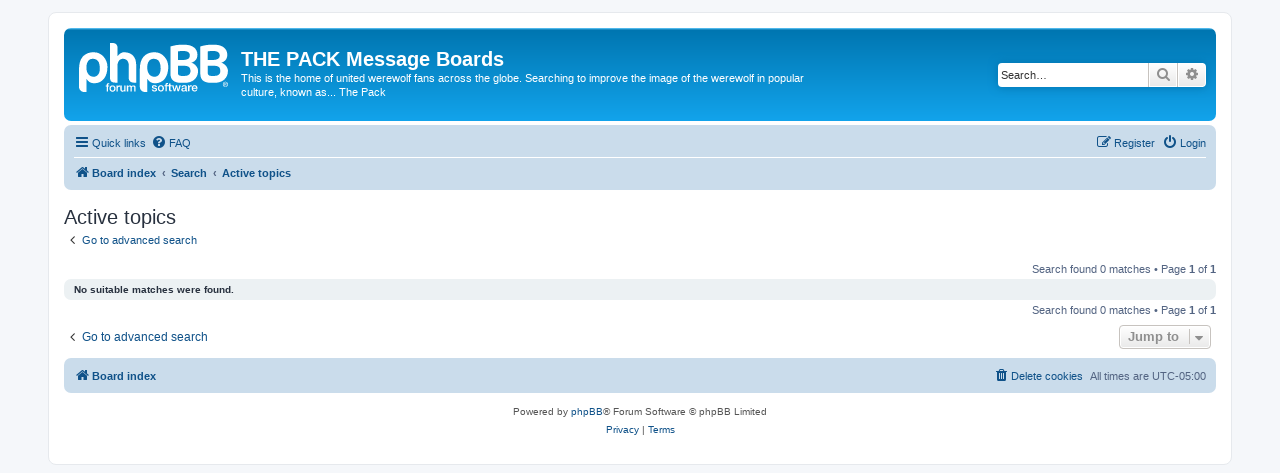

--- FILE ---
content_type: text/html; charset=UTF-8
request_url: https://thepack.network/thepackboard/search.php?search_id=active_topics&sid=58be3dc900451a926b68b93008da4b05
body_size: 3576
content:
<!DOCTYPE html>
<html dir="ltr" lang="en-gb">
<head>
<meta charset="utf-8" />
<meta http-equiv="X-UA-Compatible" content="IE=edge">
<meta name="viewport" content="width=device-width, initial-scale=1" />

<title>THE PACK Message Boards - Active topics</title>

	<link rel="alternate" type="application/atom+xml" title="Feed - THE PACK Message Boards" href="/thepackboard/app.php/feed?sid=458e792a2ce3aec312cee7466945f320">		<link rel="alternate" type="application/atom+xml" title="Feed - All forums" href="/thepackboard/app.php/feed/forums?sid=458e792a2ce3aec312cee7466945f320">					

<!--
	phpBB style name: prosilver
	Based on style:   prosilver (this is the default phpBB3 style)
	Original author:  Tom Beddard ( http://www.subBlue.com/ )
	Modified by:
-->

<link href="./assets/css/font-awesome.min.css?assets_version=62" rel="stylesheet">
<link href="./styles/prosilver/theme/stylesheet.css?assets_version=62" rel="stylesheet">
<link href="./styles/prosilver/theme/en/stylesheet.css?assets_version=62" rel="stylesheet">




<!--[if lte IE 9]>
	<link href="./styles/prosilver/theme/tweaks.css?assets_version=62" rel="stylesheet">
<![endif]-->





</head>
<body id="phpbb" class="nojs notouch section-search ltr ">


<div id="wrap" class="wrap">
	<a id="top" class="top-anchor" accesskey="t"></a>
	<div id="page-header">
		<div class="headerbar" role="banner">
					<div class="inner">

			<div id="site-description" class="site-description">
		<a id="logo" class="logo" href="./index.php?sid=458e792a2ce3aec312cee7466945f320" title="Board index">
					<span class="site_logo"></span>
				</a>
				<h1>THE PACK Message Boards</h1>
				<p>This is the home of united werewolf fans across the globe. Searching to improve the image of the werewolf in popular culture, known as... The Pack</p>
				<p class="skiplink"><a href="#start_here">Skip to content</a></p>
			</div>

									<div id="search-box" class="search-box search-header" role="search">
				<form action="./search.php?sid=458e792a2ce3aec312cee7466945f320" method="get" id="search">
				<fieldset>
					<input name="keywords" id="keywords" type="search" maxlength="128" title="Search for keywords" class="inputbox search tiny" size="20" value="" placeholder="Search…" />
					<button class="button button-search" type="submit" title="Search">
						<i class="icon fa-search fa-fw" aria-hidden="true"></i><span class="sr-only">Search</span>
					</button>
					<a href="./search.php?sid=458e792a2ce3aec312cee7466945f320" class="button button-search-end" title="Advanced search">
						<i class="icon fa-cog fa-fw" aria-hidden="true"></i><span class="sr-only">Advanced search</span>
					</a>
					<input type="hidden" name="sid" value="458e792a2ce3aec312cee7466945f320" />

				</fieldset>
				</form>
			</div>
						
			</div>
					</div>
				<div class="navbar" role="navigation">
	<div class="inner">

	<ul id="nav-main" class="nav-main linklist" role="menubar">

		<li id="quick-links" class="quick-links dropdown-container responsive-menu" data-skip-responsive="true">
			<a href="#" class="dropdown-trigger">
				<i class="icon fa-bars fa-fw" aria-hidden="true"></i><span>Quick links</span>
			</a>
			<div class="dropdown">
				<div class="pointer"><div class="pointer-inner"></div></div>
				<ul class="dropdown-contents" role="menu">
					
											<li class="separator"></li>
																									<li>
								<a href="./search.php?search_id=unanswered&amp;sid=458e792a2ce3aec312cee7466945f320" role="menuitem">
									<i class="icon fa-file-o fa-fw icon-gray" aria-hidden="true"></i><span>Unanswered topics</span>
								</a>
							</li>
							<li>
								<a href="./search.php?search_id=active_topics&amp;sid=458e792a2ce3aec312cee7466945f320" role="menuitem">
									<i class="icon fa-file-o fa-fw icon-blue" aria-hidden="true"></i><span>Active topics</span>
								</a>
							</li>
							<li class="separator"></li>
							<li>
								<a href="./search.php?sid=458e792a2ce3aec312cee7466945f320" role="menuitem">
									<i class="icon fa-search fa-fw" aria-hidden="true"></i><span>Search</span>
								</a>
							</li>
					
										<li class="separator"></li>

									</ul>
			</div>
		</li>

				<li data-skip-responsive="true">
			<a href="/thepackboard/app.php/help/faq?sid=458e792a2ce3aec312cee7466945f320" rel="help" title="Frequently Asked Questions" role="menuitem">
				<i class="icon fa-question-circle fa-fw" aria-hidden="true"></i><span>FAQ</span>
			</a>
		</li>
						
			<li class="rightside"  data-skip-responsive="true">
			<a href="./ucp.php?mode=login&amp;redirect=search.php%3Fsearch_id%3Dactive_topics&amp;sid=458e792a2ce3aec312cee7466945f320" title="Login" accesskey="x" role="menuitem">
				<i class="icon fa-power-off fa-fw" aria-hidden="true"></i><span>Login</span>
			</a>
		</li>
					<li class="rightside" data-skip-responsive="true">
				<a href="./ucp.php?mode=register&amp;sid=458e792a2ce3aec312cee7466945f320" role="menuitem">
					<i class="icon fa-pencil-square-o  fa-fw" aria-hidden="true"></i><span>Register</span>
				</a>
			</li>
						</ul>

	<ul id="nav-breadcrumbs" class="nav-breadcrumbs linklist navlinks" role="menubar">
				
		
		<li class="breadcrumbs" itemscope itemtype="https://schema.org/BreadcrumbList">

			
							<span class="crumb" itemtype="https://schema.org/ListItem" itemprop="itemListElement" itemscope><a itemprop="item" href="./index.php?sid=458e792a2ce3aec312cee7466945f320" accesskey="h" data-navbar-reference="index"><i class="icon fa-home fa-fw"></i><span itemprop="name">Board index</span></a><meta itemprop="position" content="1" /></span>

											
								<span class="crumb" itemtype="https://schema.org/ListItem" itemprop="itemListElement" itemscope><a itemprop="item" href="./search.php?sid=458e792a2ce3aec312cee7466945f320"><span itemprop="name">Search</span></a><meta itemprop="position" content="2" /></span>
															
								<span class="crumb" itemtype="https://schema.org/ListItem" itemprop="itemListElement" itemscope><a itemprop="item" href="./search.php?search_id=active_topics&amp;sid=458e792a2ce3aec312cee7466945f320"><span itemprop="name">Active topics</span></a><meta itemprop="position" content="3" /></span>
							
					</li>

		
					<li class="rightside responsive-search">
				<a href="./search.php?sid=458e792a2ce3aec312cee7466945f320" title="View the advanced search options" role="menuitem">
					<i class="icon fa-search fa-fw" aria-hidden="true"></i><span class="sr-only">Search</span>
				</a>
			</li>
			</ul>

	</div>
</div>
	</div>

	
	<a id="start_here" class="anchor"></a>
	<div id="page-body" class="page-body" role="main">
		
		

<h2 class="searchresults-title">Active topics</h2>

	<p class="advanced-search-link">
		<a class="arrow-left" href="./search.php?sid=458e792a2ce3aec312cee7466945f320" title="Advanced search">
			<i class="icon fa-angle-left fa-fw icon-black" aria-hidden="true"></i><span>Go to advanced search</span>
		</a>
	</p>


	<div class="action-bar bar-top">

	
		
		<div class="pagination">
						Search found 0 matches
							 &bull; Page <strong>1</strong> of <strong>1</strong>
					</div>
	</div>


			<div class="panel">
			<div class="inner">
			<strong>No suitable matches were found.</strong>
			</div>
		</div>
	

<div class="action-bar bottom">
	
	<div class="pagination">
		Search found 0 matches
					 &bull; Page <strong>1</strong> of <strong>1</strong>
			</div>
</div>

<div class="action-bar actions-jump">
		<p class="jumpbox-return">
		<a class="left-box arrow-left" href="./search.php?sid=458e792a2ce3aec312cee7466945f320" title="Advanced search" accesskey="r">
			<i class="icon fa-angle-left fa-fw icon-black" aria-hidden="true"></i><span>Go to advanced search</span>
		</a>
	</p>
	
		<div class="jumpbox dropdown-container dropdown-container-right dropdown-up dropdown-left dropdown-button-control" id="jumpbox">
			<span title="Jump to" class="button button-secondary dropdown-trigger dropdown-select">
				<span>Jump to</span>
				<span class="caret"><i class="icon fa-sort-down fa-fw" aria-hidden="true"></i></span>
			</span>
		<div class="dropdown">
			<div class="pointer"><div class="pointer-inner"></div></div>
			<ul class="dropdown-contents">
																				<li><a href="./viewforum.php?f=53&amp;sid=458e792a2ce3aec312cee7466945f320" class="jumpbox-cat-link"> <span> Werewolves</span></a></li>
																<li><a href="./viewforum.php?f=1&amp;sid=458e792a2ce3aec312cee7466945f320" class="jumpbox-sub-link"><span class="spacer"></span> <span>&#8627; &nbsp; What should a werewolf be?</span></a></li>
																<li><a href="./viewforum.php?f=12&amp;sid=458e792a2ce3aec312cee7466945f320" class="jumpbox-sub-link"><span class="spacer"></span> <span>&#8627; &nbsp; Werewolf Legends &amp; Lore</span></a></li>
																<li><a href="./viewforum.php?f=59&amp;sid=458e792a2ce3aec312cee7466945f320" class="jumpbox-sub-link"><span class="spacer"></span> <span>&#8627; &nbsp; Werewolf Film, Comics, Novels, Etc.</span></a></li>
																<li><a href="./viewforum.php?f=28&amp;sid=458e792a2ce3aec312cee7466945f320" class="jumpbox-sub-link"><span class="spacer"></span><span class="spacer"></span> <span>&#8627; &nbsp; RED VICTORIA</span></a></li>
																<li><a href="./viewforum.php?f=52&amp;sid=458e792a2ce3aec312cee7466945f320" class="jumpbox-cat-link"> <span> General Discussion</span></a></li>
																<li><a href="./viewforum.php?f=32&amp;sid=458e792a2ce3aec312cee7466945f320" class="jumpbox-sub-link"><span class="spacer"></span> <span>&#8627; &nbsp; Introductions</span></a></li>
																<li><a href="./viewforum.php?f=2&amp;sid=458e792a2ce3aec312cee7466945f320" class="jumpbox-sub-link"><span class="spacer"></span> <span>&#8627; &nbsp; General Stuff</span></a></li>
																<li><a href="./viewforum.php?f=38&amp;sid=458e792a2ce3aec312cee7466945f320" class="jumpbox-sub-link"><span class="spacer"></span><span class="spacer"></span> <span>&#8627; &nbsp; Feed the Beast</span></a></li>
																<li><a href="./viewforum.php?f=13&amp;sid=458e792a2ce3aec312cee7466945f320" class="jumpbox-sub-link"><span class="spacer"></span> <span>&#8627; &nbsp; The Pack- General Business</span></a></li>
																<li><a href="./viewforum.php?f=8&amp;sid=458e792a2ce3aec312cee7466945f320" class="jumpbox-sub-link"><span class="spacer"></span><span class="spacer"></span> <span>&#8627; &nbsp; Website Updates</span></a></li>
																<li><a href="./viewforum.php?f=60&amp;sid=458e792a2ce3aec312cee7466945f320" class="jumpbox-sub-link"><span class="spacer"></span> <span>&#8627; &nbsp; Entertainment</span></a></li>
																<li><a href="./viewforum.php?f=10&amp;sid=458e792a2ce3aec312cee7466945f320" class="jumpbox-sub-link"><span class="spacer"></span><span class="spacer"></span> <span>&#8627; &nbsp; Film &amp; TV Shows</span></a></li>
																<li><a href="./viewforum.php?f=48&amp;sid=458e792a2ce3aec312cee7466945f320" class="jumpbox-sub-link"><span class="spacer"></span><span class="spacer"></span> <span>&#8627; &nbsp; Music</span></a></li>
																<li><a href="./viewforum.php?f=22&amp;sid=458e792a2ce3aec312cee7466945f320" class="jumpbox-sub-link"><span class="spacer"></span><span class="spacer"></span> <span>&#8627; &nbsp; Video Games</span></a></li>
																<li><a href="./viewforum.php?f=29&amp;sid=458e792a2ce3aec312cee7466945f320" class="jumpbox-sub-link"><span class="spacer"></span><span class="spacer"></span> <span>&#8627; &nbsp; Forum Games</span></a></li>
																<li><a href="./viewforum.php?f=24&amp;sid=458e792a2ce3aec312cee7466945f320" class="jumpbox-sub-link"><span class="spacer"></span> <span>&#8627; &nbsp; Meetings &amp; Conventions</span></a></li>
																<li><a href="./viewforum.php?f=61&amp;sid=458e792a2ce3aec312cee7466945f320" class="jumpbox-sub-link"><span class="spacer"></span> <span>&#8627; &nbsp; The Pack WebChat</span></a></li>
																<li><a href="./viewforum.php?f=55&amp;sid=458e792a2ce3aec312cee7466945f320" class="jumpbox-cat-link"> <span> The Creative Den</span></a></li>
																<li><a href="./viewforum.php?f=44&amp;sid=458e792a2ce3aec312cee7466945f320" class="jumpbox-sub-link"><span class="spacer"></span> <span>&#8627; &nbsp; Artwork (werewolf based)</span></a></li>
																<li><a href="./viewforum.php?f=45&amp;sid=458e792a2ce3aec312cee7466945f320" class="jumpbox-sub-link"><span class="spacer"></span><span class="spacer"></span> <span>&#8627; &nbsp; Artwork (other)</span></a></li>
																<li><a href="./viewforum.php?f=41&amp;sid=458e792a2ce3aec312cee7466945f320" class="jumpbox-sub-link"><span class="spacer"></span> <span>&#8627; &nbsp; Creative Writing (werewolf based)</span></a></li>
																<li><a href="./viewforum.php?f=42&amp;sid=458e792a2ce3aec312cee7466945f320" class="jumpbox-sub-link"><span class="spacer"></span><span class="spacer"></span> <span>&#8627; &nbsp; Creative Writing (other)</span></a></li>
																<li><a href="./viewforum.php?f=43&amp;sid=458e792a2ce3aec312cee7466945f320" class="jumpbox-sub-link"><span class="spacer"></span> <span>&#8627; &nbsp; Costumes/Prop construction</span></a></li>
																<li><a href="./viewforum.php?f=15&amp;sid=458e792a2ce3aec312cee7466945f320" class="jumpbox-sub-link"><span class="spacer"></span> <span>&#8627; &nbsp; Classifieds</span></a></li>
																<li><a href="./viewforum.php?f=56&amp;sid=458e792a2ce3aec312cee7466945f320" class="jumpbox-cat-link"> <span> Roleplaying</span></a></li>
																<li><a href="./viewforum.php?f=26&amp;sid=458e792a2ce3aec312cee7466945f320" class="jumpbox-sub-link"><span class="spacer"></span> <span>&#8627; &nbsp; Informal In-Character Role Playing</span></a></li>
																<li><a href="./viewforum.php?f=33&amp;sid=458e792a2ce3aec312cee7466945f320" class="jumpbox-sub-link"><span class="spacer"></span> <span>&#8627; &nbsp; Formal In-Character Role Playing</span></a></li>
																<li><a href="./viewforum.php?f=23&amp;sid=458e792a2ce3aec312cee7466945f320" class="jumpbox-sub-link"><span class="spacer"></span> <span>&#8627; &nbsp; Role-Playing Games</span></a></li>
											</ul>
		</div>
	</div>

	</div>

			</div>


<div id="page-footer" class="page-footer" role="contentinfo">
	<div class="navbar" role="navigation">
	<div class="inner">

	<ul id="nav-footer" class="nav-footer linklist" role="menubar">
		<li class="breadcrumbs">
									<span class="crumb"><a href="./index.php?sid=458e792a2ce3aec312cee7466945f320" data-navbar-reference="index"><i class="icon fa-home fa-fw" aria-hidden="true"></i><span>Board index</span></a></span>					</li>
		
				<li class="rightside">All times are <span title="UTC-5">UTC-05:00</span></li>
							<li class="rightside">
				<a href="/thepackboard/app.php/user/delete_cookies?sid=458e792a2ce3aec312cee7466945f320" data-ajax="true" data-refresh="true" role="menuitem">
					<i class="icon fa-trash fa-fw" aria-hidden="true"></i><span>Delete cookies</span>
				</a>
			</li>
														</ul>

	</div>
</div>

	<div class="copyright">
				<p class="footer-row">
			<span class="footer-copyright">Powered by <a href="https://www.phpbb.com/">phpBB</a>&reg; Forum Software &copy; phpBB Limited</span>
		</p>
						<p class="footer-row" role="menu">
			<a class="footer-link" href="./ucp.php?mode=privacy&amp;sid=458e792a2ce3aec312cee7466945f320" title="Privacy" role="menuitem">
				<span class="footer-link-text">Privacy</span>
			</a>
			|
			<a class="footer-link" href="./ucp.php?mode=terms&amp;sid=458e792a2ce3aec312cee7466945f320" title="Terms" role="menuitem">
				<span class="footer-link-text">Terms</span>
			</a>
		</p>
					</div>

	<div id="darkenwrapper" class="darkenwrapper" data-ajax-error-title="AJAX error" data-ajax-error-text="Something went wrong when processing your request." data-ajax-error-text-abort="User aborted request." data-ajax-error-text-timeout="Your request timed out; please try again." data-ajax-error-text-parsererror="Something went wrong with the request and the server returned an invalid reply.">
		<div id="darken" class="darken">&nbsp;</div>
	</div>

	<div id="phpbb_alert" class="phpbb_alert" data-l-err="Error" data-l-timeout-processing-req="Request timed out.">
		<a href="#" class="alert_close">
			<i class="icon fa-times-circle fa-fw" aria-hidden="true"></i>
		</a>
		<h3 class="alert_title">&nbsp;</h3><p class="alert_text"></p>
	</div>
	<div id="phpbb_confirm" class="phpbb_alert">
		<a href="#" class="alert_close">
			<i class="icon fa-times-circle fa-fw" aria-hidden="true"></i>
		</a>
		<div class="alert_text"></div>
	</div>
</div>

</div>

<div>
	<a id="bottom" class="anchor" accesskey="z"></a>
	</div>

<script src="./assets/javascript/jquery-3.7.1.min.js?assets_version=62"></script>
<script src="./assets/javascript/core.js?assets_version=62"></script>



<script src="./styles/prosilver/template/forum_fn.js?assets_version=62"></script>
<script src="./styles/prosilver/template/ajax.js?assets_version=62"></script>



</body>
</html>
